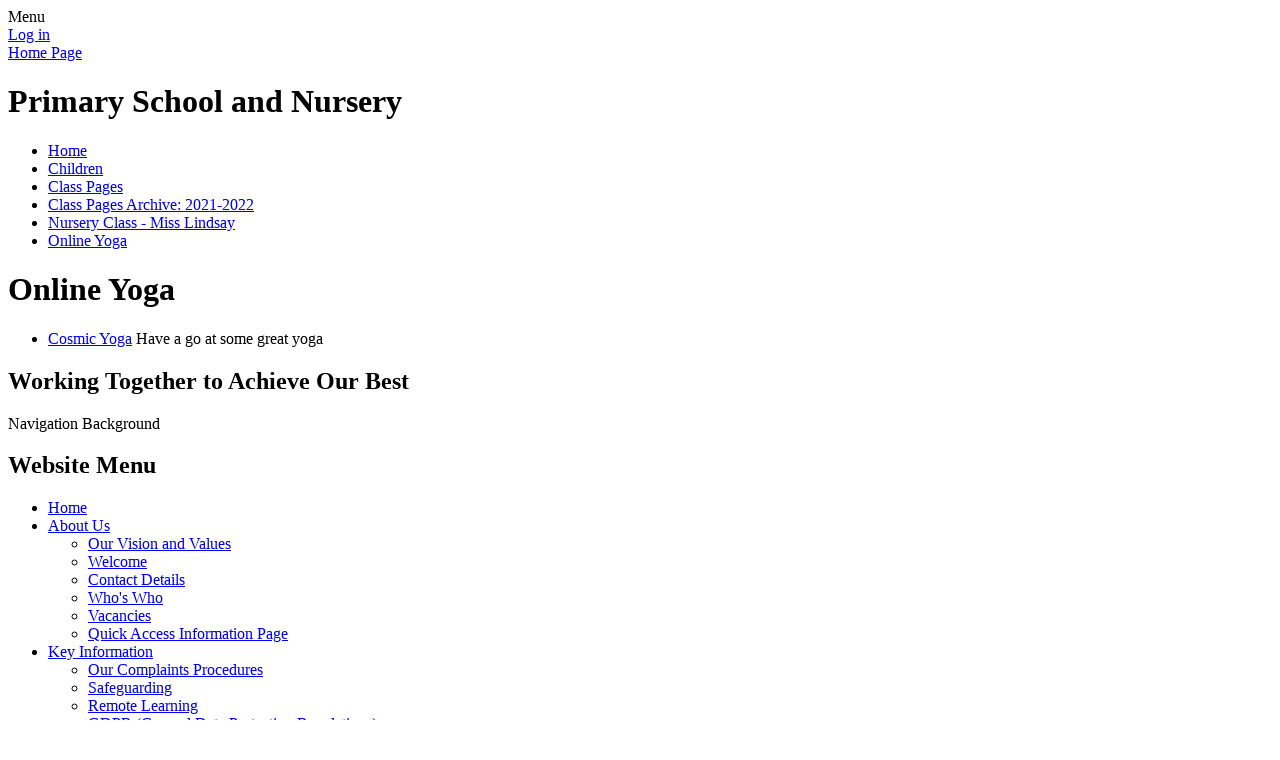

--- FILE ---
content_type: text/html; charset=utf-8
request_url: https://www.harwich-pri.essex.sch.uk/online-yoga/
body_size: 42922
content:

<!doctype html>

            <!--[if IE 6]><html class="lt-ie10 lt-ie9 lt-ie8 lt-ie7 ie6 ie responsive" lang="en"><![endif]-->
            <!--[if IE 7]><html class="lt-ie10 lt-ie9 lt-ie8 ie7 ie responsive" lang="en"><![endif]-->
            <!--[if IE 8]><html class="lt-ie10 lt-ie9 ie8 ie responsive" lang="en"><![endif]-->
            <!--[if IE 9]><html class="lt-ie10 ie9 ie responsive" lang="en"><![endif]-->
            <!--[if gt IE 9]><!--><html class="responsive" lang="en"><!--<![endif]-->
            
  <head>
    <meta charset="utf-8">
    <meta http-equiv="X-UA-Compatible" content="IE=edge">
    <meta name="viewport" content="width=device-width, initial-scale=1, user-scalable=no">
    <meta name="description" content="Harwich Community Primary School and Nursery">

    <title>Online Yoga | Harwich Community Primary School and Nursery</title>

    




  <link rel="stylesheet" href="https://primarysite-prod-sorted.s3.amazonaws.com/static/7.0.4/gen/presenter_prologue_css.7b7812f9.css" type="text/css">




<style type="text/css">
  .ps_primarysite-editor_panel-site-coloured-content {
    background-color: #ffffff!important;
  }
</style>


  <link rel="stylesheet" href="https://primarysite-prod-sorted.s3.amazonaws.com/static/7.0.4/gen/all-site-icon-choices.034951b5.css" type="text/css">



    
    <link rel="shortcut icon" href="https://primarysite-prod.s3.amazonaws.com/theme/HarwichCommunityPrimaryNursery/favicon.ico">
    <link rel="apple-touch-icon" href="https://primarysite-prod.s3.amazonaws.com/theme/HarwichCommunityPrimaryNursery/apple-touch-icon-precomposed.png">
    <link rel="apple-touch-icon-precomposed" href="https://primarysite-prod.s3.amazonaws.com/theme/HarwichCommunityPrimaryNursery/apple-touch-icon-precomposed.png">
    
    <meta name="application-name" content="Harwich Community Primary School and Nursery">
    <meta name="msapplication-TileColor" content="#77b52e">
    <meta name="msapplication-TileImage" content="https://primarysite-prod.s3.amazonaws.com/theme/HarwichCommunityPrimaryNursery/metro-icon.png">

    
    <link rel="stylesheet" type="text/css" href="https://primarysite-prod.s3.amazonaws.com/theme/HarwichCommunityPrimaryNursery/style-global.css">
    <link rel="stylesheet" type="text/css" media="(min-width: 981px)" href="https://primarysite-prod.s3.amazonaws.com/theme/HarwichCommunityPrimaryNursery/style.css">
    <link rel="stylesheet" type="text/css" media="(max-width: 980px)" href="https://primarysite-prod.s3.amazonaws.com/theme/HarwichCommunityPrimaryNursery/style-responsive.css">

    
    <style>@import url('https://fonts.googleapis.com/css?family=Wendy+One');</style>
    
    

    

<script>
  // This is the first instance of `window.psProps`, so if these values are removed, make sure
  // `window.psProps = {};` is still there because it's used in other places.
  window.psProps = {
    lazyLoadFallbackScript: 'https://primarysite-prod-sorted.s3.amazonaws.com/static/7.0.4/gen/lazy_load.1bfa9561.js',
    picturefillScript: 'https://primarysite-prod-sorted.s3.amazonaws.com/static/7.0.4/gen/picturefill.a26ebc92.js'
  };
</script>


  <script type="text/javascript" src="https://primarysite-prod-sorted.s3.amazonaws.com/static/7.0.4/gen/presenter_prologue_js.cfb79a3d.js"></script>


<script type="text/javascript">
  function ie() {
    for (var v = 3, el = document.createElement('b'), all = el.all || [];
      el.innerHTML = '<!--[if gt IE ' + (++v) + ']><i><![endif]-->', all[0]; );
    return v > 4 ? v : document.documentMode;
  }

  $(function() {
    switch (ie()) {
      case 10:
        ps.el.html.addClass('ie10');
      case 9:
      case 8:
        ps.el.body.prepend(
          '<div class="unsupported-browser">' +
            '<span class="warning-logo">&#xe00a; </span>' +
            'This website may not display correctly as you are using an old version of ' +
            'Internet Explorer. <a href="/primarysite/unsupported-browser/">More info</a>' +
          '</div>');
        break;
    }
  });
</script>

<script type="text/javascript">
  $(function() {
    ps.el.body
      .data('social_media_url', 'https://social.secure-primarysite.net/site/harwich-community/')
      .data('social_media_api', 'https://social.secure-primarysite.net/api/site-connected/harwich-community/')
      .data('STATIC_URL', 'https://primarysite-prod-sorted.s3.amazonaws.com/static/7.0.4/')
      .data('site_width', 930)
      .data('news_width', 742)
      .data('csrf_token', 'lQJDAABL9MW5BuSFZzoKjaGSho9jXLYMk53AHVjqutn1l3E4r1Km2wULWHQln1lW')
      .data('disable_right_click', 'True')
      .data('normalize_css', 'https://primarysite-prod-sorted.s3.amazonaws.com/static/7.0.4/gen/normalize_css.7bf5a737.css')
      .data('ck_editor_counterbalances', 'https://primarysite-prod-sorted.s3.amazonaws.com/static/7.0.4/gen/ck_editor_counterbalances.2519b40e.css')
      .data('basic_site', false)
      // Seasonal Effects
      .data('include_seasonal_effects', '')
      .data('show_seasonal_effects_on_page', '')
      .data('seasonal_effect', '8')
      .data('can_enable_seasonal_effects', 'True')
      .data('seasonal_effect_active', 'True')
      .data('disablePicturesBlock', false)
      .data('hasNewCookiePopup', true);

    if (document.documentElement.dataset.userId) {
      window.updateCsrf();
    }
  });
</script>


<script>

function recaptchaCallback() {
    grecaptcha.ready(function() {
        var grecaptcha_execute = function(){
    grecaptcha.execute('6LcHwgAiAAAAAJ6ncdKlMyB1uNoe_CBvkfgBiJz1', {action: 'homepage'}).then(function(token) {
        document.querySelectorAll('input.django-recaptcha-hidden-field').forEach(function (value) {
            value.value = token;
        });
        return token;
    })
};
grecaptcha_execute()
setInterval(grecaptcha_execute, 120000);


    });
  };
</script>






  </head>

  <body>
    

    <div class="responsive-bar visible-small">
      <span class="navbar-toggle website-navbar-toggle visible-small" data-nav="website"></span>
      <span class="navigation-bar-title">Menu</span>
      <span class="responsive-bar-search icon-font-magnify"></span>
    </div>

    <div class="container">
      <div class="inner-container">
        <span class="login-link small visible-large">
  <a href="https://harwich-community.secure-primarysite.net/accounts/login/primarysite/?next=/online-yoga/" rel="nofollow">Log in</a>

</span>

        <header class="main-header">
          
          <a href="/" class="home-link" title="Home Page">Home Page</a>
          <h1>Primary School and Nursery</h1>
          
        </header>

        <div class="content-container">
          <ul class="breadcrumbs small">
            <li><a href="/">Home</a></li>

<li><a href="/topic/children">Children</a></li>

<li><a href="/class-pages/">Class Pages</a></li>

<li><a href="/class-pages-archive-2021-2022/">Class Pages Archive: 2021-2022</a></li>

<li><a href="/nursery-class-miss-lindsay/">Nursery Class  - Miss Lindsay</a></li>

<li><a href="/online-yoga/">Online Yoga</a></li>


          </ul>
          
          <h1 class="page-title">Online Yoga</h1>

          
  <div class="one-col-layout">
<div class="column-one">
<div class="ps_content_type_external_link">

<ul class="inline-icon-compact ps_element-icon-small-stacked">
    <li>
        <span class="icon-image external-link"></span>
        <div class="external-link-text">
            <a href="https://www.youtube.com/user/CosmicKidsYoga " target="_blank">Cosmic Yoga</a>
            <span class="ps_external_link_description">Have a go at some great yoga</span>
        </div>
    </li>
</ul>
</div>
</div>
</div>


          
          
          
          


  <div class="google-search-widget" data-cookie="google-search">
    <textarea data-template="cookie" hidden>
      <script src="https://cse.google.com/cse.js?cx=018064204022535857943:25pv29o_oe4"></script>
      <gcse:searchbox-only></gcse:searchbox-only>
    </textarea>
  </div>


          
        </div><!--Content Container -->
        
        <div class="motto-wrap">
        	<h2 class="motto">Working Together to Achieve Our Best</h2>
        </div>

        <span class="nav-background desktop-contents-only">Navigation Background</span>
        
        <nav class="main-nav mobile-nav small">
          <span class="close-mobile-nav" data-nav="website"></span>
          <h2 class="ps_mobile-header">Website Menu</h2>

          <ul>
            <li class="ps_topic_link home-btn"><a href="/">Home</a></li>
            <li class="ps_nav-top-level ps_submenu ps_topic_link ps_topic_slug_about-us"><a href="/topic/about-us" >About Us</a><ul><li class="  ps_page_link ps_page_slug_our-vision-and-values"><a href="/our-vision-and-values/" >Our Vision and Values</a></li>
<li class="  ps_page_link ps_page_slug_welcome"><a href="/welcome/" >Welcome</a></li>
<li class="  ps_page_link ps_page_slug_contact-details"><a href="/contact-details/" >Contact Details</a></li>
<li class="  ps_page_link ps_page_slug_whos-who"><a href="/whos-who/" >Who&#x27;s Who</a></li>
<li class="  ps_page_link ps_page_slug_vacancies"><a href="/vacancies/" >Vacancies</a></li>
<li class="  ps_page_link ps_page_slug_quick-access-information-page"><a href="/quick-access-information-page/" >Quick Access Information Page</a></li></ul></li>
            <li class="ps_nav-top-level ps_submenu ps_topic_link ps_topic_slug_key-information"><a href="/topic/key-information" >Key Information</a><ul><li class="  ps_page_link ps_page_slug_our-complaints-procedures"><a href="/our-complaints-procedures/" >Our Complaints Procedures</a></li>
<li class="  ps_page_link ps_page_slug_safeguarding"><a href="/safeguarding/" >Safeguarding </a></li>
<li class="  ps_page_link ps_page_slug_remote-learning"><a href="/remote-learning/" >Remote Learning</a></li>
<li class="  ps_page_link ps_page_slug_gdpr-general-data-protection-regulations"><a href="/gdpr-general-data-protection-regulations/" >GDPR (General Data Protection Regulations)</a></li>
<li class="  ps_page_link ps_page_slug_ofsted-and-performance-data"><a href="/ofsted-and-performance-data/" >Ofsted and Performance Data</a></li>
<li class="  ps_page_link ps_page_slug_pupil-premium"><a href="/pupil-premium/" >Pupil Premium</a></li>
<li class="  ps_page_link ps_page_slug_sen"><a href="/sen/" >SEN</a></li>
<li class="  ps_page_link ps_page_slug_admissions"><a href="/admissions/" >Admissions</a></li>
<li class="  ps_page_link ps_page_slug_british-values"><a href="/british-values/" >British Values</a></li>
<li class="  ps_page_link ps_page_slug_policies"><a href="/policies/" >Policies</a></li>
<li class="  ps_page_link ps_page_slug_curriculum"><a href="/curriculum/" >Curriculum</a></li>
<li class="  ps_page_link ps_page_slug_governors"><a href="/governors/" >Governors</a></li>
<li class="  ps_page_link ps_page_slug_pe-and-sport-premium"><a href="/pe-and-sport-premium/" >PE and Sport Premium</a></li>
<li class="  ps_page_link ps_page_slug_equalities-objectives-february-2024"><a href="/equalities-objectives-february-2024/" >Equalities Objectives February 2024</a></li></ul></li>
            <li class="ps_nav-top-level ps_submenu ps_topic_link ps_topic_slug_parents"><a href="/topic/parents" >Parents</a><ul><li class="  ps_page_link ps_page_slug_my-happy-mind"><a href="/my-happy-mind/" >My Happy Mind</a></li>
<li class="  ps_page_link ps_page_slug_our-well-being-room-aka-the-calm-cabin"><a href="/our-well-being-room-aka-the-calm-cabin/" >Our Well Being Room - AKA The Calm Cabin</a></li>
<li class="  ps_page_link ps_page_slug_our-nurture-room"><a href="/our-nurture-room/" >Our Nurture Room</a></li>
<li class="  ps_page_link ps_page_slug_reception-prospectus-and-open-events"><a href="/reception-prospectus-and-open-events/" >Reception - Prospectus and Open Events</a></li>
<li class="  ps_page_link ps_page_slug_friends-of-harwich-community-primary-school-and-nu"><a href="/friends-of-harwich-community-primary-school-and-nu/" >Friends of Harwich Community Primary School and Nursery (PTA)</a></li>
<li class="  ps_page_link ps_page_slug_young-carers"><a href="/young-carers/" >Young Carers</a></li>
<li class="  ps_page_link ps_page_slug_attendance-ted"><a href="/attendance-ted/" >Attendance Ted</a></li>
<li class="  ps_page_link ps_page_slug_dates-for-the-diary"><a href="/dates-for-the-diary/" >Dates for the Diary</a></li>
<li class="  ps_page_link ps_page_slug_school-lottery"><a href="/school-lottery/" >School Lottery</a></li>
<li class="  ps_page_link ps_page_slug_latest-news"><a href="/stream/news/full/1/-//" >Latest News</a></li>
<li class="  ps_page_link ps_page_slug_calendar"><a href="/diary/list/" >Calendar</a></li>
<li class="  ps_page_link ps_page_slug_newsletters"><a href="/stream/newsletters/full/1/-//" >Newsletters</a></li>
<li class="  ps_page_link ps_page_slug_uniform-information"><a href="/uniform-information/" >Uniform Information</a></li>
<li class=" ps_submenu ps_page_link ps_page_slug_school-clubs"><a href="/school-clubs/" >School Clubs</a><ul><li class="  ps_page_link ps_page_slug_year-1-2-multisports-monday-320-415pm-feb-half-ter"><a href="/year-1-2-multisports-monday-320-415pm-feb-half-ter/" >Year 1-2 Multisports Monday 3.20-4.15pm Feb Half Term - Easter Attendees</a></li>
<li class="  ps_page_link ps_page_slug_year-3-4-5-6-indoor-athetics-tuesday-810-840-feb-h"><a href="/year-3-4-5-6-indoor-athetics-tuesday-810-840-feb-h/" >Year 3-4-5-6 Indoor Athetics  Tuesday 8.10-8.40  Feb Half Term - Easter Attendees</a></li>
<li class="  ps_page_link ps_page_slug_year-1-2-gymnastics-wednesdays-320-415pm-spring-2-"><a href="/year-1-2-gymnastics-wednesdays-320-415pm-spring-2-/" >Year 1-2 Gymnastics Wednesdays 3.20-4.15pm Spring 2 Feb Half Term - EasterAttendees</a></li>
<li class="  ps_page_link ps_page_slug_year-5-6-multisports-thursdays-320-415pm-feb-half-"><a href="/year-5-6-multisports-thursdays-320-415pm-feb-half-/" >Year 5-6 Multisports Thursdays 3.20-4.15pm Feb Half Term - Easter Attendees</a></li>
<li class="  ps_page_link ps_page_slug_year-1-2-latin-and-ballroom-thursdays-320-415pm-at"><a href="/year-1-2-latin-and-ballroom-thursdays-320-415pm-at/" >Year 1-2 Latin and Ballroom Thursdays 3.20-4.15pm Attendees</a></li>
<li class="  ps_page_link ps_page_slug_year-3-4-multisports-fridays-320-415pm-feb-half-te"><a href="/year-3-4-multisports-fridays-320-415pm-feb-half-te/" >Year 3-4 Multisports Fridays 3.20-4.15pm Feb Half Term - Easter  Attendees</a></li></ul></li>
<li class="  ps_page_link ps_page_slug_lunch-menus"><a href="/lunch-menus/" >Lunch Menus</a></li>
<li class="  ps_page_link ps_page_slug_opening-times"><a href="/opening-times/" >Opening Times</a></li>
<li class="  ps_page_link ps_page_slug_useful-links"><a href="/useful-links/" >Useful Links</a></li></ul></li>
            <li class="ps_nav-top-level ps_submenu ps_topic_link ps_topic_slug_children"><a href="/topic/children" >Children</a><ul><li class="  ps_page_link ps_page_slug_key-stage-1-nativity"><a href="/key-stage-1-nativity/" >Key Stage 1 Nativity</a></li>
<li class="  ps_page_link ps_page_slug_hot-chocolate-friday"><a href="/hot-chocolate-friday/" >Hot Chocolate Friday</a></li>
<li class="  ps_page_link ps_page_slug_meet-our-head-boy-and-head-girl"><a href="/meet-our-head-boy-and-head-girl/" >Meet Our Head Boy and Head Girl</a></li>
<li class="  ps_page_link ps_page_slug_gallery"><a href="/gallery/" >Gallery</a></li>
<li class="  ps_page_link ps_page_slug_blogging"><a href="https://harwich-community.primarysite.blog/" target="_blank">Blogging</a></li>
<li class="  ps_page_link ps_page_slug_video-resource-centre"><a href="https://harwich-community.primarysite.media/" target="_blank">Video Resource Centre</a></li>
<li class="  ps_page_link ps_page_slug_our-prefect-management-team"><a href="/our-prefect-management-team/" >Our Prefect Management Team</a></li>
<li class="  ps_page_link ps_page_slug_our-school-choir"><a href="/our-school-choir/" >Our School Choir</a></li>
<li class="  ps_page_link ps_page_slug_mrs-andersons-proud-moments"><a href="/mrs-andersons-proud-moments/" >Mrs Anderson&#x27;s Proud Moments</a></li>
<li class=" ps_submenu ps_page_link ps_page_slug_class-pages"><a href="/class-pages/" >Class Pages</a><ul><li class=" ps_submenu ps_page_link ps_page_slug_busy-bees-butterfly-nursery-class"><a href="/busy-bees-butterfly-nursery-class/" >Busy Bees &amp; Butterfly Nursery Class</a><ul><li class="  ps_page_link ps_page_slug_class-teacher-miss-lindsay"><a href="/class-teacher-miss-lindsay/" >Class Teacher Miss Lindsay</a></li>
<li class="  ps_page_link ps_page_slug_class-nursery-nurse-mrs-hewitt"><a href="/class-nursery-nurse-mrs-hewitt/" >Class Nursery Nurse Mrs Hewitt</a></li>
<li class="  ps_page_link ps_page_slug_autumn-2025-some-of-the-story-books-we-will-be-sha"><a href="/autumn-2025-some-of-the-story-books-we-will-be-sha/" >Autumn 2025 Some Of The  Story Books We Will Be Sharing</a></li>
<li class=" ps_submenu ps_page_link ps_page_slug_autumn-2025-vocabulary"><a href="/autumn-2025-vocabulary/" >Autumn 2025 Vocabulary</a><ul><li class="  ps_page_link ps_page_slug_september-vocabulary"><a href="/september-vocabulary/" >September Vocabulary</a></li></ul></li>
<li class="  ps_page_link ps_page_slug_pictures"><a href="/pictures/" >Pictures</a></li>
<li class="  ps_page_link ps_page_slug_planning-1"><a href="/planning-1/" >Planning</a></li>
<li class="  ps_page_link ps_page_slug_spring-1-knowledge-map"><a href="/spring-1-knowledge-map/" >Spring 1 Knowledge Map</a></li>
<li class="  ps_page_link ps_page_slug_spring-1-medium-term-plan"><a href="/spring-1-medium-term-plan/" >Spring 1 Medium Term Plan</a></li>
<li class="  ps_page_link ps_page_slug_portraits"><a href="/portraits/" >Portraits 🤴🤴</a></li>
<li class="  ps_page_link ps_page_slug_a-virtual-tour-of-our-class"><a href="/a-virtual-tour-of-our-class/" >A Virtual Tour of Our Class</a></li>
<li class=" ps_submenu ps_page_link ps_page_slug_class-newsletters"><a href="/class-newsletters/" >Class Newsletters</a><ul><li class="  ps_page_link ps_page_slug_summer-newsletter"><a href="/summer-newsletter/" >Summer Newsletter</a></li></ul></li>
<li class="  ps_page_link ps_page_slug_nursery-booklet-information-for-new-starters"><a href="/nursery-booklet-information-for-new-starters/" >Nursery Booklet Information For New Starters</a></li>
<li class=" ps_submenu ps_page_link ps_page_slug_where-are-we-going-click-to-explore"><a href="/where-are-we-going-click-to-explore/" >Where Are We Going? Click To Explore</a><ul><li class="  ps_page_link ps_page_slug_london-zoo"><a href="/london-zoo/" >London Zoo</a></li>
<li class="  ps_page_link ps_page_slug_volcanos-around-the-world-1"><a href="/volcanos-around-the-world-1/" >Volcanos Around The World</a></li>
<li class="  ps_page_link ps_page_slug_polar-lights-in-iceland-1"><a href="/polar-lights-in-iceland-1/" >Polar Lights in Iceland</a></li>
<li class="  ps_page_link ps_page_slug_the-natural-history-museum-1"><a href="/the-natural-history-museum-1/" >The Natural History Museum</a></li></ul></li>
<li class="  ps_page_link ps_page_slug_the-early-years-curriculum"><a href="/the-early-years-curriculum/" >The Early Years Curriculum</a></li>
<li class="  ps_page_link ps_page_slug_school-ready-support-qr-code"><a href="/school-ready-support-qr-code/" >School Ready Support QR Code</a></li>
<li class="  ps_page_link ps_page_slug_nursery-rhymes-qr-codes-1"><a href="/nursery-rhymes-qr-codes-1/" >Nursery Rhymes QR Codes</a></li>
<li class=" ps_submenu ps_page_link ps_page_slug_nursery-communication-language-weblinks"><a href="/nursery-communication-language-weblinks/" >Nursery Communication &amp; Language Weblinks</a><ul><li class="  ps_page_link ps_page_slug_hungry-little-minds"><a href="/hungry-little-minds/" >Hungry Little Minds</a></li>
<li class="  ps_page_link ps_page_slug_literary-trust-family-zone"><a href="/literary-trust-family-zone/" >Literary Trust Family Zone</a></li>
<li class="  ps_page_link ps_page_slug_tiny-happy-people"><a href="/tiny-happy-people/" >Tiny Happy People</a></li></ul></li>
<li class="  ps_page_link ps_page_slug_potty-training-advice"><a href="/potty-training-advice/" >Potty Training Advice</a></li></ul></li>
<li class="  ps_page_link ps_page_slug_starry-starfish-reception"><a href="/starry-starfish-reception/" >Starry Starfish - Reception</a></li>
<li class="  ps_page_link ps_page_slug_year-1ks"><a href="/year-1ks/" >Year 1KS</a></li>
<li class="  ps_page_link ps_page_slug_year-2sp-1"><a href="/year-2sp-1/" >Year 2SP</a></li>
<li class="  ps_page_link ps_page_slug_year-3ng"><a href="/year-3ng/" >Year 3NG</a></li>
<li class="  ps_page_link ps_page_slug_year-4lk"><a href="/year-4lk/" >Year 4LK</a></li>
<li class="  ps_page_link ps_page_slug_year-5cc-2025-2026"><a href="/year-5cc-2025-2026/" >Year 5CC   -    2025 - 2026</a></li>
<li class="  ps_page_link ps_page_slug_year-6cc"><a href="/year-6cc/" >Year 6CC</a></li>
<li class="  ps_page_link ps_page_slug_mr-oreos-page-1"><a href="/mr-oreos-page-1/" >Mr Oreo&#x27;s Page</a></li>
<li class="  ps_page_link ps_page_slug_wild-well-being-class"><a href="/wild-well-being-class/" >Wild Well Being Class</a></li>
<li class=" ps_submenu ps_page_link ps_page_slug_class-pages-archive-2022-2023"><a href="/class-pages-archive-2022-2023/" >Class Pages Archive: 2022-2023</a><ul><li class="  ps_page_link ps_page_slug_year-1ngec"><a href="/year-1ngec/" >Year 1NG/EC</a></li>
<li class="  ps_page_link ps_page_slug_year-2sp"><a href="/year-2sp/" >Year 2SP</a></li>
<li class="  ps_page_link ps_page_slug_year-3cc"><a href="/year-3cc/" >Year 3CC</a></li>
<li class=" ps_submenu ps_page_link ps_page_slug_year-4jg"><a href="/year-4jg/" >Year 4JG</a><ul><li class="  ps_page_link ps_page_slug_literacy-1"><a href="/literacy-1/" >Literacy</a></li>
<li class="  ps_page_link ps_page_slug_maths-3"><a href="/maths-3/" >Maths</a></li>
<li class="  ps_page_link ps_page_slug_homework-2"><a href="/homework-2/" >Homework</a></li>
<li class="  ps_page_link ps_page_slug_reading-2"><a href="/reading-2/" >Reading</a></li>
<li class="  ps_page_link ps_page_slug_timestables"><a href="/timestables/" >Timestables</a></li>
<li class="  ps_page_link ps_page_slug_science-2"><a href="/science-2/" >Science</a></li>
<li class="  ps_page_link ps_page_slug_pe-2"><a href="/pe-2/" >P.E</a></li>
<li class="  ps_page_link ps_page_slug_french-2"><a href="/french-2/" >French</a></li>
<li class="  ps_page_link ps_page_slug_computing-2"><a href="/computing-2/" >Computing</a></li>
<li class="  ps_page_link ps_page_slug_art-2"><a href="/art-2/" >Art</a></li>
<li class="  ps_page_link ps_page_slug_music-2"><a href="/music-2/" >Music</a></li>
<li class="  ps_page_link ps_page_slug_re-1"><a href="/re-1/" >RE</a></li></ul></li>
<li class="  ps_page_link ps_page_slug_year-5-mr-boulton-2"><a href="/year-5-mr-boulton-2/" >Year 5 - Mr Boulton</a></li>
<li class="  ps_page_link ps_page_slug_year-6tc"><a href="/year-6tc/" >Year 6TC</a></li>
<li class="  ps_page_link ps_page_slug_mr-oreos-page"><a href="/mr-oreos-page/" >Mr Oreo&#x27;s Page</a></li></ul></li>
<li class=" ps_submenu ps_page_link ps_page_slug_class-pages-archive-2021-2022"><a href="/class-pages-archive-2021-2022/" >Class Pages Archive: 2021-2022</a><ul><li class=" ps_submenu ps_page_link ps_page_slug_nursery-class-miss-lindsay"><a href="/nursery-class-miss-lindsay/" >Nursery Class  - Miss Lindsay</a><ul><li class="  ps_page_link ps_page_slug_prom-pictures"><a href="/prom-pictures/" >Prom pictures</a></li>
<li class="  ps_page_link ps_page_slug_school-ready-qr-code"><a href="/school-ready-qr-code/" >School Ready QR Code</a></li>
<li class="  ps_page_link ps_page_slug_story-links"><a href="/story-links/" >Story Links</a></li>
<li class=" ps_submenu ps_page_link ps_page_slug_planning"><a href="/planning/" >Planning</a><ul><li class="  ps_page_link ps_page_slug_summer-medium-term-plan"><a href="/summer-medium-term-plan/" >Summer Medium Term Plan</a></li></ul></li>
<li class="  ps_page_link ps_page_slug_nursery-rhymes-qr-codes"><a href="/nursery-rhymes-qr-codes/" >Nursery Rhymes QR Codes</a></li>
<li class="  ps_page_link ps_page_slug_medium-term-plan"><a href="/medium-term-plan/" >Medium Term Plan</a></li>
<li class="  ps_page_link ps_page_slug_happy-lunar-new-year-the-year-of-the-water-tiger"><a href="/happy-lunar-new-year-the-year-of-the-water-tiger/" >Happy Lunar New Year The Year Of The Water Tiger</a></li>
<li class="  ps_page_link ps_page_slug_space-fun-pictures"><a href="/space-fun-pictures/" >Space Fun Pictures</a></li>
<li class=" ps_submenu ps_page_link ps_page_slug_medium-term-plan-spring-2022-space"><a href="/medium-term-plan-spring-2022-space/" >Medium Term Plan Spring 2022  Space</a><ul><li class="  ps_page_link ps_page_slug_space"><a href="/space/" >Space</a></li></ul></li>
<li class="  ps_page_link ps_page_slug_space-links"><a href="/space-links/" >Space Links</a></li>
<li class=" ps_submenu ps_page_link ps_page_slug_planning-20212"><a href="/planning-20212/" >Planning 2021/2</a><ul><li class="  ps_page_link ps_page_slug_autumn-2021"><a href="/autumn-2021/" >Autumn 2021</a></li>
<li class="  ps_page_link ps_page_slug_long-term-map"><a href="/long-term-map/" >Long Term Map</a></li></ul></li>
<li class="  ps_page_link ps_page_slug_information-for-parents-20212carers-on-the-eyfs"><a href="/information-for-parents-20212carers-on-the-eyfs/" >Information for Parents 2021/2/Carers on the EYFS</a></li>
<li class=" ps_submenu ps_page_link ps_page_slug_art-resources-for-older-children"><a href="/art-resources-for-older-children/" >Art Resources For Older Children</a><ul><li class="  ps_page_link ps_page_slug_tate-modern-for-kids"><a href="/tate-modern-for-kids/" >Tate Modern for Kids</a></li>
<li class="  ps_page_link ps_page_slug_national-gallery-of-art-kids-zone"><a href="/national-gallery-of-art-kids-zone/" >National Gallery of Art Kids Zone</a></li>
<li class="  ps_page_link ps_page_slug_crayola-online"><a href="/crayola-online/" >Crayola Online</a></li>
<li class="  ps_page_link ps_page_slug_kids-art-academy-online-lessons"><a href="/kids-art-academy-online-lessons/" >Kids Art Academy Online Lessons</a></li>
<li class="  ps_page_link ps_page_slug_how-to-draw"><a href="/how-to-draw/" >How to Draw</a></li></ul></li>
<li class="  ps_page_link ps_page_slug_100-things-to-do-indoors"><a href="/100-things-to-do-indoors/" >100 Things To Do Indoors</a></li>
<li class=" ps_submenu ps_page_link ps_page_slug_where-are-we-going"><a href="/where-are-we-going/" >Where are we going?</a><ul><li class="  ps_page_link ps_page_slug_london-zoo-virtual-tour"><a href="/london-zoo-virtual-tour/" >London Zoo Virtual Tour</a></li>
<li class="  ps_page_link ps_page_slug_volcanos-around-the-world"><a href="/volcanos-around-the-world/" >Volcanos Around the World</a></li>
<li class="  ps_page_link ps_page_slug_polar-lights-in-iceland"><a href="/polar-lights-in-iceland/" >Polar Lights In Iceland</a></li>
<li class="  ps_page_link ps_page_slug_the-natural-history-museum"><a href="/the-natural-history-museum/" >The Natural History Museum</a></li></ul></li>
<li class=" ps_submenu ps_page_link ps_page_slug_mindfulness"><a href="/mindfulness/" >Mindfulness</a><ul><li class=" ps_submenu ps_page_link ps_page_slug_mindfulness-stories"><a href="/mindfulness-stories/" >Mindfulness Stories</a><ul><li class="  ps_page_link ps_page_slug_the-magic-unicorn"><a href="/the-magic-unicorn/" >The Land of Unicorns</a></li>
<li class="  ps_page_link ps_page_slug_the-sleepy-sloth"><a href="/the-sleepy-sloth/" >The Sleepy Sloth</a></li></ul></li>
<li class="  ps_page_link ps_page_slug_mindfulness-games"><a href="/mindfulness-games/" >Mindfulness Games</a></li></ul></li>
<li class="  ps_page_link ps_page_slug_a-lovely-story-to-help-with-worries"><a href="/a-lovely-story-to-help-with-worries/" >Feeling Worried</a></li>
<li class="  ps_page_link ps_page_slug_online-yoga"><a href="/online-yoga/" >Online Yoga</a></li>
<li class="  ps_page_link ps_page_slug_online-safety"><a href="/online-safety/" >Online Safety</a></li>
<li class="  ps_page_link ps_page_slug_child-line"><a href="/child-line/" >Child Line</a></li>
<li class="  ps_page_link ps_page_slug_supporting-grieving-children"><a href="/supporting-grieving-children/" >Supporting Grieving Children</a></li>
<li class="  ps_page_link ps_page_slug_apps-to-support-well-being"><a href="/apps-to-support-well-being/" >Apps TO Support Well Being</a></li></ul></li>
<li class="  ps_page_link ps_page_slug_reception-mrs-mann-2"><a href="/reception-mrs-mann-2/" >Reception - Mrs Mann</a></li>
<li class="  ps_page_link ps_page_slug_year-1-mrs-cutts-mrs-stapleton"><a href="/year-1-mrs-cutts-mrs-stapleton/" >Year 1 - Mrs Cutts &amp; Mrs Stapleton</a></li>
<li class="  ps_page_link ps_page_slug_year-2-miss-pells-1"><a href="/year-2-miss-pells-1/" >Year 2 - Miss Pells</a></li>
<li class="  ps_page_link ps_page_slug_year-3-miss-cortes-2"><a href="/year-3-miss-cortes-2/" >Year 3 - Miss Cortes</a></li>
<li class=" ps_submenu ps_page_link ps_page_slug_year-4-miss-gray"><a href="/year-4-miss-gray/" >Year 4 - Miss Gray</a><ul><li class="  ps_page_link ps_page_slug_reading"><a href="/reading/" >Reading</a></li>
<li class="  ps_page_link ps_page_slug_homework-1"><a href="/homework-1/" >Homework</a></li>
<li class="  ps_page_link ps_page_slug_maths-2"><a href="/maths-2/" >Maths</a></li>
<li class="  ps_page_link ps_page_slug_literacy"><a href="/literacy/" >Literacy</a></li>
<li class="  ps_page_link ps_page_slug_french-1"><a href="/french-1/" >French</a></li>
<li class="  ps_page_link ps_page_slug_art-1"><a href="/art-1/" >Art</a></li>
<li class="  ps_page_link ps_page_slug_computing-1"><a href="/computing-1/" >Computing</a></li>
<li class="  ps_page_link ps_page_slug_music-1"><a href="/music-1/" >Music</a></li>
<li class="  ps_page_link ps_page_slug_pe-1"><a href="/pe-1/" >P.E</a></li>
<li class="  ps_page_link ps_page_slug_science-1"><a href="/science-1/" >Science</a></li>
<li class="  ps_page_link ps_page_slug_re"><a href="/re/" >RE</a></li>
<li class="  ps_page_link ps_page_slug_times-tables"><a href="/times-tables/" >Times Tables</a></li></ul></li>
<li class="  ps_page_link ps_page_slug_year-6-mrs-curle"><a href="/year-6-mrs-curle/" >Year 6 - Mrs Curle</a></li></ul></li>
<li class=" ps_submenu ps_page_link ps_page_slug_class-pages-archive-2019-2020"><a href="/class-pages-archive-2019-2020/" >Class Pages Archive: 2019-2020</a><ul><li class="  ps_page_link ps_page_slug_nursery-miss-lindsay-1"><a href="/nursery-miss-lindsay-1/" >Nursery - Miss Lindsay</a></li>
<li class="  ps_page_link ps_page_slug_reception-mrs-mann-1"><a href="/reception-mrs-mann-1/" >Reception - Mrs Mann</a></li>
<li class="  ps_page_link ps_page_slug_year-1-mrs-goff"><a href="/year-1-mrs-goff/" >Year 1 - Mrs Goff</a></li>
<li class="  ps_page_link ps_page_slug_year-2-miss-pells"><a href="/year-2-miss-pells/" >Year 2 - Miss Pells</a></li>
<li class="  ps_page_link ps_page_slug_year-3-miss-cortes-1"><a href="/year-3-miss-cortes-1/" >Year 3 - Miss Cortes</a></li>
<li class="  ps_page_link ps_page_slug_year-4-miss-curle"><a href="/year-4-miss-curle/" >Year 4 - Miss Curle</a></li>
<li class=" ps_submenu ps_page_link ps_page_slug_year-5-mr-boulton-1"><a href="/year-5-mr-boulton-1/" >Year 5 - Mr Boulton</a><ul><li class="  ps_page_link ps_page_slug_click-here-for-the-home-learning-page"><a href="/click-here-for-the-home-learning-page/" >Click here for the home learning page</a></li>
<li class="  ps_page_link ps_page_slug_english"><a href="/english/" >English</a></li>
<li class="  ps_page_link ps_page_slug_maths"><a href="/maths/" >Maths</a></li></ul></li>
<li class="  ps_page_link ps_page_slug_year-6-mrs-byles-1"><a href="/year-6-mrs-byles-1/" >Year 6 - Mrs Byles</a></li></ul></li>
<li class=" ps_submenu ps_page_link ps_page_slug_class-pages-archive-2018-2019"><a href="/class-pages-archive-2018-2019/" >Class Pages Archive: 2018-2019</a><ul><li class="  ps_page_link ps_page_slug_nursery-miss-lindsay"><a href="/nursery-miss-lindsay/" >Nursery-Miss Lindsay</a></li>
<li class="  ps_page_link ps_page_slug_reception-mrs-mann"><a href="/reception-mrs-mann/" >Reception-Mrs Mann</a></li>
<li class="  ps_page_link ps_page_slug_year-1-miss-abulkhairi-mrs-cutts"><a href="/year-1-miss-abulkhairi-mrs-cutts/" >Year 1 - Miss Abulkhairi &amp; Mrs Cutts</a></li>
<li class="  ps_page_link ps_page_slug_year-2-miss-curle"><a href="/year-2-miss-curle/" >Year 2-Miss Curle</a></li>
<li class="  ps_page_link ps_page_slug_year-3-miss-cortes"><a href="/year-3-miss-cortes/" >Year 3-Miss Cortes</a></li>
<li class="  ps_page_link ps_page_slug_year-4-mrs-goff"><a href="/year-4-mrs-goff/" >Year 4-Mrs Goff</a></li>
<li class="  ps_page_link ps_page_slug_year-5-mr-boulton"><a href="/year-5-mr-boulton/" >Year 5- Mr Boulton</a></li>
<li class="  ps_page_link ps_page_slug_year-6-mrs-byles"><a href="/year-6-mrs-byles/" >Year 6-Mrs Byles</a></li></ul></li>
<li class=" ps_submenu ps_page_link ps_page_slug_class-pages-archive-2017-2018"><a href="/class-pages-archive-2017-2018/" >Class Pages Archive: 2017-2018</a><ul><li class="  ps_page_link ps_page_slug_nursery"><a href="/nursery/" >Nursery</a></li>
<li class="  ps_page_link ps_page_slug_reception"><a href="/reception/" >Reception</a></li>
<li class="  ps_page_link ps_page_slug_year-1"><a href="/year-1/" >Year 1</a></li>
<li class="  ps_page_link ps_page_slug_year-2"><a href="/year-2/" >Year 2</a></li>
<li class="  ps_page_link ps_page_slug_year-3"><a href="/year-3/" >Year 3</a></li>
<li class="  ps_page_link ps_page_slug_year-4"><a href="/year-4/" >Year 4</a></li>
<li class="  ps_page_link ps_page_slug_year-45"><a href="/year-45/" >Year 4/5</a></li>
<li class="  ps_page_link ps_page_slug_year-5"><a href="/year-5/" >Year 5</a></li>
<li class="  ps_page_link ps_page_slug_year-6"><a href="/year-6/" >Year 6</a></li></ul></li></ul></li></ul></li>
            <li class="ps_nav-top-level ps_submenu ps_topic_link ps_topic_slug_school-council"><a href="/topic/school-council" >School Council</a><ul><li class="  ps_page_link ps_page_slug_school-council-information"><a href="/school-council-information/" >School Council Information</a></li></ul></li>

            
            <li class="main-nav-download-app">


</li>

            <li class="login-responsive visible-small">
            
              
  <a href="https://harwich-community.secure-primarysite.net/accounts/login/primarysite/?next=/online-yoga/" rel="nofollow">Log in</a>


            
            </li>
          </ul>
        </nav>        
        
        


  



  <div class="google-translate-widget " id="google_translate_element" data-cookie="google-translate">
    <textarea data-template="cookie" hidden>
      

      <script>
        function googleTranslateElementInit() {
          new google.translate.TranslateElement({
            layout: google.translate.TranslateElement.InlineLayout.SIMPLE,
            pageLanguage: 'en'
          }, 'google_translate_element');
        }
      </script>

      <script src="https://translate.google.com/translate_a/element.js?cb=googleTranslateElementInit"></script>
      <script src="https://primarysite-prod-sorted.s3.amazonaws.com/static/7.0.4/gen/google_translate.3323e9a6.js"></script>
    </textarea>
  </div>


      </div><!--Inner Container -->
      	
        
      	 <section class="school-details">
          <ul class="school-address small">
            <li class="school-address-line">Harwich Community Primary School and Nursery, </li>
            <li class="school-address-line">Barrack Lane, </li>
            <li class="school-address-line">Harwich, </li>
            <li class="school-address-line">Essex, </li>
            <li class="school-address-line">CO12 3NP</li>
            
            <li class="school-address-line school-address-phone"><a href="tel:01255 245440">01255 245440</a></li>
            <li class="school-address-line school-address-email"><a href="mailto:admin@harwich-pri.essex.sch.uk">admin@harwich-pri.essex.sch.uk</a></li>
          </ul>
        </section>
      	<footer class="main-footer small">
          
          <div class="footer-links small">
            <ul class="footer-left">
              <li><a href="/special/sitemap/">Sitemap</a></li>
              <li><a href="/special/cookie-information/">Cookie Information</a></li>
              <li><a href="/special/policy/">Website Policy</a></li>
            </ul>

            <ul class="text-right">
              <li>All website content copyright &copy; Harwich Community Primary School and Nursery</li>
              <li><a href="https://primarysite.net" rel="nofollow">Website design by<span class="psa-foot" aria-hidden="true">&#x0041;</span>PrimarySite</a></li>
            </ul>
          </div>
        </footer>
    </div> <!-- Container -->

    
    <div class="scroll-top">&#xe000;<span>Top</span></div>

    
    



<script>
  (function() {
    const htmlElement = document.documentElement;

    htmlElement.dataset.gitRevision = '7.0.4';
    htmlElement.dataset.sentryPublicDsn = '';
    htmlElement.dataset.userId = '';
  })();
</script>


  <script type="text/javascript" src="https://primarysite-prod-sorted.s3.amazonaws.com/static/7.0.4/gen/raven_js.8e8cd4fb.js"></script>






  <div class="cookie-settings">
    <div class="cookie-settings-popup">
      <h1 class="cookie-settings-popup-heading">Cookies</h1>

      <p>Unfortunately not the ones with chocolate chips.</p>
      <p>Our cookies ensure you get the best experience on our website.</p>
      <p>Please make your choice!</p>

      <span class="cookie-settings-popup-buttons">
        <button class="cookie-settings-popup-buttons-reject" aria-label="Reject all cookies" type="button" tabindex="1">
          Reject all
        </button>
        <button class="cookie-settings-popup-buttons-accept" aria-label="Accept all cookies" type="button" tabindex="2">
          Accept all
        </button>
        <button class="cookie-settings-popup-buttons-custom" aria-label="Customise cookie settings" type="button" tabindex="3">
          Customise cookie settings
        </button>
      </span>
    </div>

    <div class="cookie-settings-options-popup">
      <div class="cookie-settings-options-popup-content">
        <h1 class="cookie-settings-options-popup-heading" tabindex="-1">Cookies</h1>
        <p>
          Some cookies are necessary in order to make this website function correctly. These are set
          by default and whilst you can block or delete them by changing your browser settings, some
          functionality such as being able to log in to the website will not work if you do this.
          The necessary cookies set on this website are as follows:
        </p>

        <h2 class="cookie-settings-options-popup-sub-heading">Website CMS</h2>
        <p class="cookie-settings-options-popup-text">
          A 'sessionid' token is required for logging in to the website and a 'crfstoken' token is
          used to prevent cross site request forgery.<br>
          An 'alertDismissed' token is used to prevent certain alerts from re-appearing if they have
          been dismissed.<br>
          An 'awsUploads' object is used to facilitate file uploads.
        </p>

        <h2 class="cookie-settings-options-popup-sub-heading">Matomo</h2>
        <p class="cookie-settings-options-popup-text">
          We use
          <a href="https://matomo.org/faq/general/faq_146/" target="_blank" rel="noopener noreferrer">Matomo cookies</a>
          to improve the website performance by capturing information such as browser and device
          types. The data from this cookie is anonymised.
        </p>

        <h2 class="cookie-settings-options-popup-sub-heading">reCaptcha</h2>
        <p class="cookie-settings-options-popup-text">
          Cookies are used to help distinguish between humans and bots on contact forms on this
          website.
        </p>

        <h2 class="cookie-settings-options-popup-sub-heading">Cookie notice</h2>
        <p class="cookie-settings-options-popup-text">
          A cookie is used to store your cookie preferences for this website.
        </p>

        Cookies that are not necessary to make the website work, but which enable additional
        functionality, can also be set. By default these cookies are disabled, but you can choose to
        enable them below:
      </div>

      <div class="cookie-settings-options-popup-buttons">
        <button class="cookie-settings-options-popup-buttons-reject" aria-label="Reject all cookies" type="button">
          Reject all
        </button>
        <button class="cookie-settings-options-popup-buttons-accept" aria-label="Accept all cookies" type="button">
          Accept all
        </button>
        <button class="cookie-settings-options-popup-buttons-save" aria-label="Save cookie settings" type="button">
          Save
        </button>
      </div>
    </div>
  </div>

  
    <script type="text/javascript" src="https://primarysite-prod-sorted.s3.amazonaws.com/static/7.0.4/gen/cookies_js.aedb4301.js"></script>
  






  <script class="common-scripts-script" src="https://primarysite-prod-sorted.s3.amazonaws.com/static/7.0.4/gen/common_scripts.4317a259.js"></script>




<script>
    if (document.querySelectorAll('input.django-recaptcha-hidden-field').length > 0) {
        var s = document.createElement('script');
        s.setAttribute('src','https://www.google.com/recaptcha/api.js?render=6LcHwgAiAAAAAJ6ncdKlMyB1uNoe_CBvkfgBiJz1');
        s.onload=recaptchaCallback;
        document.body.appendChild(s);
    }
</script>


    <script type="text/javascript" src="https://primarysite-prod.s3.amazonaws.com/theme/HarwichCommunityPrimaryNursery/app.js"></script>
    

    <script type="text/javascript">
  var _paq = _paq || [];

  (function() {
    var u = 'https://piwik.secure-primarysite.net/';

    _paq.push(['setTrackerUrl', u + 'piwik.php']);

    var psHostnameRegex = new RegExp('^([A-Za-z0-9-]{1,63}\\.)+secure-primarysite.net', 'i');

    if (psHostnameRegex.test(window.location.hostname)) {
      // If you're on the subdomain use the common subdomain tracker.
      _paq.push(['setSiteId', 1]);
      _paq.push(['setCookieDomain', '*.secure-primarysite.net']);
      _paq.push(['setDomains', '*.secure-primarysite.net']);
    } else {
      // If you're not on the subdomain use the site specific tracker.
      _paq.push(['setSiteId', 4226]);
    }

    _paq.push(['trackPageView']);
    _paq.push(['enableLinkTracking']);

    var d = document,
        g = d.createElement('script'),
        s = d.getElementsByTagName('script')[0];

    g.type = 'text/javascript';
    g.defer = true;
    g.async = true;
    g.src = u + 'piwik.js';
    s.parentNode.insertBefore(g, s);
  })();
</script>

  </body>
</html>
